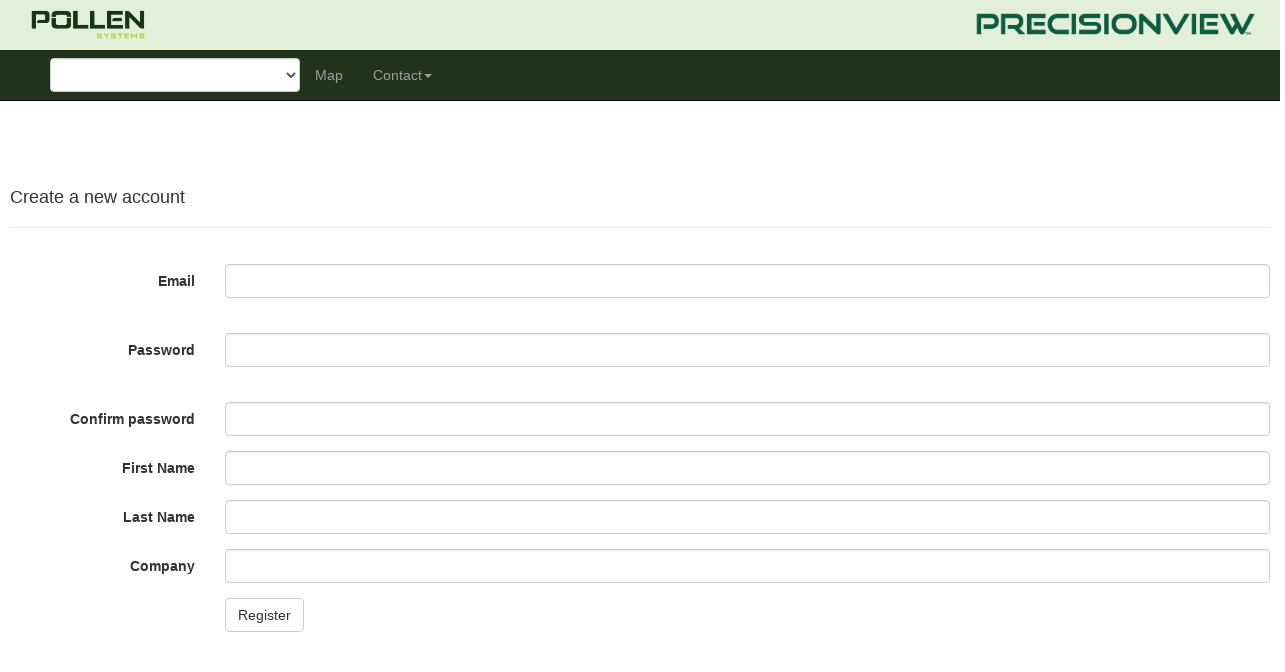

--- FILE ---
content_type: text/html; charset=utf-8
request_url: http://portal.pollensystems.com/Account/Register
body_size: 23836
content:


<!DOCTYPE html>

<html lang="en">
<head><meta charset="utf-8" /><meta name="viewport" content="width=device-width, initial-scale=1.0" /><meta http-equiv="Content-Type" content="text/html; charset=utf-8" /><meta http-equiv="X-UA-Compatible" content="IE=edge" /><meta name="description" content="Pollen Systems delivers actionable insight to farmers by analyzing data collected by drones, IoT, satellites and mobile devices." /><meta name="keyword" content="agriculture,farms,precision,ndvi,ndre,thermal,swir,data analytics,big data,grapes,apples,cherries,hops,cannabis,citrus,mint,blueberries" /><link rel="canonical" href="http://portal.pollensystems.com/Home.aspx" /><link href="../Favicon_Pollen.ico" rel="shortcut icon" type="image/x-icon" /><title>
	Register
</title><meta charset="utf-8" /><meta name="viewport" content="width=device-width, initial-scale=1" />
    
    <script type="text/javascript" src="https://code.jquery.com/jquery-3.3.1.min.js"></script>
    <script type="module" src="../Inc/main.js"></script>
    <script type="text/javascript" src="https://cdnjs.cloudflare.com/ajax/libs/popper.js/1.11.0/umd/popper.min.js" integrity="sha384-b/U6ypiBEHpOf/4+1nzFpr53nxSS+GLCkfwBdFNTxtclqqenISfwAzpKaMNFNmj4" crossorigin="anonymous"></script>
    <!-- Latest compiled and minified JavaScript -->
    <script src="https://maxcdn.bootstrapcdn.com/bootstrap/3.3.7/js/bootstrap.min.js" integrity="sha384-Tc5IQib027qvyjSMfHjOMaLkfuWVxZxUPnCJA7l2mCWNIpG9mGCD8wGNIcPD7Txa" crossorigin="anonymous"></script>


    <!-- Latest compiled and minified CSS -->
    <link rel="stylesheet" href="/Inc/jquery-ui.css" /><link rel="stylesheet" href="https://maxcdn.bootstrapcdn.com/bootstrap/3.3.7/css/bootstrap.min.css" integrity="sha384-BVYiiSIFeK1dGmJRAkycuHAHRg32OmUcww7on3RYdg4Va+PmSTsz/K68vbdEjh4u" crossorigin="anonymous" /><link rel="stylesheet" href="https://maxcdn.bootstrapcdn.com/font-awesome/4.5.0/css/font-awesome.min.css" />

    <!-- Global site tag (gtag.js) - Google Analytics -->
    <script async src="https://www.googletagmanager.com/gtag/js?id=UA-122319092-2"></script>
    <script>
      window.dataLayer = window.dataLayer || [];
      function gtag(){dataLayer.push(arguments);}
      gtag('js', new Date());

      gtag('config', 'UA-122319092-2');
    </script>

    <script type="text/javascript">
        $(document).ready(function () {
            $("#lang").val(getLang());

            function getLang() {
                var lang = "en"
                if (navigator.languages != undefined) {
                    lang = navigator.languages[0]
                }
                //see if they accessed the .es site
                console.log(window.location);
                if (window.location.hostname.endsWith(".es")) {
                    lang = "es";
                }
                return lang.substr(0, 2);
            }
        })

        function formatDate(date) {
            var lc = '';
            var d = new Date(date);
            return new Intl.DateTimeFormat(lc).format(d);
        }
    </script>


    <style>
        /* light green #A8D923 */
        /* dark green #1F341A */
        /* old dark green #005C41 */
        /* text #C5CCC5 */
        /* old text #9d9d9d */
        /* old gold #e1ab47 */
        /* old highlight blue #5BC0DE */
    #divAccount{
        position: absolute;
        top: 101px;
        right: 80px;
        z-index: 9999;
        background-color: white;
        width: 225px;
        height:200px;
    }
     /* custom changes to bootstrap */
    .navbar{
        /*background-color: #005C41;*/
        background-color: #1F341A;
    }
    /* Set height of the grid so .sidenav can be 100% (adjust as needed) */
    .row.content {height: 550px}

    /*move row down to make room for logos*/
    .row.portal-content{ 
        margin-top:125px;
        min-height: 500px;
    }
    .row.portal-content-home{ 
    margin-top:125px;
    min-height: 300px;
    }
    .portal-content-home{
        margin-top:125px;
    }
    .whats_new {
        text-align:center;
    }
    .whats_new a {
        color:forestgreen;
        font-style:oblique;
    }
    /* Set gray background color and 100% height */
    .sidenav {
      background-color: #ffffff;
      height: 100%;
    }
    .login_left {
        float:left;
        display:inline;
    }
    .login_left_info {
        float:left;
        display:block;
    }
    .login_right {
        float:right;
        display:block;
    }
    .login_contact {
         min-height:70px;
         padding-bottom:30px;
         padding-top:15px;
         display:none;
    }
    #loginForm {
        margin-top:50px;
    }

    /* logo display*/
    .p_logo {
        height:40px;
        margin-top:4px;
    }
    .pv_logo {
        height:40px;
        padding-top:10px;
    }
        
    /* On small screens, set height to 'auto' for the grid */
    @media screen and (max-width: 767px) {
      .row.content {height: auto;} 
      /* login */
      .login_left{
        float:left;
        display:inline;
        font-size:12px;
      }
      .login_right{
        float:left;
        display:inline;
        font-size:11px;
      }
      .login_left_info {
        float:left;
        display:inline;
        font-size:12px;
      }
      .p_logo {
        height:38px;
      }
      .pv_logo {
        display:none;
      }
    }

    /*custom  pollen*/
    #report_selectors {
        width: -webkit-fit-content;
        width: -moz-fit-content;
        width: max-content;
    }
    #report_selectors div {
        display: inline;
    }
    .chartsize {
        height: 400px;
        width: 1200px;
    }
    .HeaderCustomerName {
        font-size: x-large;
        font-family: Roboto;
        color: white;
        padding-top:15px;
    }
    .container {
        width:100%;
        padding-left:25px;
        padding-right:25px;
    }
    .divDataBlock{
        background: linear-gradient(aliceblue, white);
    }
    .zoomed{
        cursor:crosshair !important;
        cursor: zoom-in;
    }
    .zommedout {
        cursor: zoom-out;
    }
    .main_image {
        cursor:w-resize;
    }
    .table_column1 {
        width: 225px;
        float: left;
        font-weight:bolder;
    }
    .table_column {
        float: left;
        font-weight:bolder;
    }
    .right_align {
        text-align:right;
    }
    #picture {
        overflow: hidden;
        position: relative;
        border: 1px solid #000000;
    }
    #thumbnail {
        cursor: pointer;
    }
    #full {
        position: relative;
        cursor: crosshair;
    }
    .home_row_container {
        clear:left;
        width:10000px;
        overflow-x:auto;
    }
    .home_row {
        float:left;
        padding-left:5px
    }
    img.home_img_width {
        width:400px
    }
    img.sitevisit_blockmap_imagesize {
        height: 150px;
        padding-right:10px;
    }
    img.sitevisit_ground_imagesize {
        height:100px;
        padding-right:10px;
    }
    img.sitevisit_derived_imagesize {
        width: 375px;
        padding-right: 5px;
    }


    ul#sitename_nav {
    list-style-type: none;
    margin: 0;
    padding: 0;
    overflow: hidden;
    }

    ul#sitename_nav li {
        float: left;
        background-color: #333333;
        margin-right: 5px;
    }
    
    ul#sitename_nav li a {
        display: block;
        color: white;
        text-align: center;
        padding: 8px;
        text-decoration: none;
    }

    ul#sitename_nav li a:hover {
        background-color: #111111;
    }
    .summarytable table {
        margin-top: 10px;
    }
    .summarytable td {
        padding: 5px;
    }
    .summarytable th {
        padding: 5px;
    }

    .home_checkboxlist input {
        margin-left: 20px;
    }
    .small-dropdown-form-control{
        /*inherits bootstrap form-control but adds the following*/
        width: 250px;
        display: inline;
    }
    .aerial-download-button {
        height:20px;
        margin-left:10px;
        vertical-align:middle;
        margin-top:2px;
    }
    .soilmap-image {
        width:400px;
    }
 /* end custom  */
  </style>
</head>
<body>
    <form method="post" action="./Register" onsubmit="javascript:return WebForm_OnSubmit();" id="ctl01">
<div class="aspNetHidden">
<input type="hidden" name="__EVENTTARGET" id="__EVENTTARGET" value="" />
<input type="hidden" name="__EVENTARGUMENT" id="__EVENTARGUMENT" value="" />
<input type="hidden" name="__LASTFOCUS" id="__LASTFOCUS" value="" />
<input type="hidden" name="__VIEWSTATE" id="__VIEWSTATE" value="d2NhhCwg1QK4CtOcgIArYee56suV7DJna1yY7MQFboz/CjZTbRIU1qNf8JfoPDNvwxR+SeZvSJuMoqnk3KWLGeSZxJJQKnJzmPrMQ/q2njm1TyLgMkQ6FOTR2Ie0/z+Ps8MFV6JoiZO54WO3VhhS1QInh+Re2yumJ/k6bx9YW5cqklzUMUmmJs4IXsNWBRD9xTDZEja63sDWJM4GF5wyHr0l3VkGi+Qb8/aj4Iqp+Hz7fUsYIwkLXXDjZ5+N4SPlhny0K9KdC8tktLS1+obKZErWAG+OkUshJD2j9/PhkKilLiJf1SHVfAExgAwvHvbaAZo37OEZBbMIO+iQWkJ0/vU45cn8+yARnwFXJgPIZBWqJqdCotzTYy0rdSvEjwYZGElhktU+Uq3RZQe+lmouhKyol6BqGAsdxd8C78V9ME4P/K+8LTndSD+q8G6/mUcAYCkpsYTJrOr8x7GeXF+Uk9RI81vBBm3vyfL79xy2QDpxlQUOFxSxwwoBMjW+i2fxO2UzdTBv5KIWnuHRiXjrfi1NFxgX+Dkq9WDRQAsC/aK20b+klWnfmudDgYy+o6Hci/[base64]/4xD5QE/WkCBcoe5mSZwQaGUHj6Dv19eVgMqlJ2XHG3/NH5KQp4kE+kYAsceF4WkyJmTYUHwO9/npDOPJxxgewSm6vNpJPSj2Zh62uU8d8LxV35N/z4/YnNsnZB9cmOXGOUI7o1detp6xiLpfetUOSAR7W19yI0RVURVcecPw3osdxsK7JmRisTzf4bWdgbfJ5UJlTWVoL9bC2AfR+LWmso9f1ShUY1iny0IWJCGVTQHvZMMo7nyx+YViL3cM2RtHbacsK7u2sEFAHja9Mdtu+WZ6A/16FyYlSRRhI3mivkNvxlYRLwpA/siKQVhgtpPplXPrsSmZBKvc5u2a4kGQWsZhd62Qn+0coIwKbvUOUy1KIQI6jp+qS4RaYLqF0NOuVJzopR2UaLFDMoGg3YXdWEVz3/hghVukhdafuF1+9zus0Lt1wmerDPYpbpry6Ro2HDs1lUKZATr60CsPuYRayDQZogkba0dUvTGHGiDGC6IJp7bKjfihAZ1tboNOqgONxSJkaumzycS+cGvyuoiAuaKwIZBFAWS/+Uvb0Z0J8cgZHEjS4e7Ltl+YMuTB9zqss4vfPk3CCb+MoHrPbVtcNZ2davvv/PiukN91CXLSrHSxFtxtHDlSsU0l+po4xUdSHy590oEIz/JMPEo+Fyo9ZMitYQudq2wEHm72Px5JM3KeEhRFhI0/IBSoNUjYiN4U5UDIS2rOGTRrFMwrgZEkCC/[base64]/LAvHwYCLdd8PgD6GDKcPjIOTVQVr6CqZvCN35vLunGsDkFUrpYGRfeIvpMhpyJXM/Us8lkQBcrnnj9ZpdlBkAbKI33dkL9zBDfwKFlcEdmALvaCc1CpjHE6+811T8S/wFwA9TtC7QCU7Td4Kvcpgx/zR5Stuqr0CW+Eiw9x+VPBQXUbkGhOF9pFuxwpS0byOxmKMY9zlDhy0Vuub8SmucdGA7mWEX7UoM/8gDcT97v47pzxRVaPNH35yOvXN8fS+BNkPfYF0JOi9pUIuGf6u2i5ASjk/qGVM2tR+q91p8Z414MzeMKMsGO3pU8TwT6exaG8DQvAE5ZaigwTkThTV7k7lboC1JsgZjs3aWAN/oL/0xNAjrxZEd8USzXbqpLUNHtTsRY6BLior5HWNnBSG/k3PumVUVVCx87gj/RFycYTMSq37LgOJaVh0RLQYtv9y4Zh360pwEfk9Gqpxz/Cd7nufE/NnShb24+yKFEXbCQ+8Js20m6xUCMRbrmuNKm+lVcaGN94XHBsOZOxRMaPWAlgyJGhzGygLyuqY9+S67ECXHrSmHhPnnkf5DgQkHnGZTqp/u7jL04u5YV/dkY+BockPl4Gfv17FmMgCSkvRpMqJ/qMqp1H4doWycGIdnSsA4MGlgVtkOUQTh2/J0YCRHdGkMO5K5YtSAcrGOBzJ3rp+iIBKXcJeI8gSZEj+QsFkaxJq7WjFXs42SyiioSLT4pB8oYrJxBxKWanYY9H/8/fYAbPIkhkmi4YUJVevYtgsbr9yXHtbEVrk6UPo62uvZWADh+wuu/aF8aoVk2Eui/rRdFTytY8i5XIGCfI+i1akEmCMtqMAW4P1tupHbLgaZTXjll0wdL9HiL7e/gL2nzx3ebRKUqb7H9y+aOlW0Zs/KnMLL/lkGCA4LQg5mvi2sA7GtAB0YPQxAV9eieXpThQ8wVjLbrdQC/vZrzRLTGsPK0buLaxZ3bBhVhb+urjOvSRmzE7WmVTPKgpYq/2wy7kKc3CgwjBd9CigNo8uk+O0wXX0yb1LSLEq8ZJ3vPErp3rWD7R0Gv/J6heiKevJC0xc17EuqBo38weQMB4wDCEBGx9HhOXzlVIc42rTULs8gC/BY+twWJc3gnlvrG7h8tY3OuDFuD2pd3iKlrIboJI18B1VofFMRMr6OqO/ex4euLIJL9sOAAZM+2nmol50bfNjN04xq0KfFBGSB6WHfu3Oj1IpfeADZ1n81W89MQED0d6F2ZrWc1WMTFppCsF1W/9j2C1tRJzlElR6tn09Arg4/n3UrjsbYR/0yXbhn/orlZs+AsMmZ/bSeupOsZMRqf7JIF51cgILd8PtnAkkK0GXkkinuDxlnD8vNAZ9nYU8bc9Obpg08pxu3mI0muyKGnIRc1ORLz0M9aUT0DcObAxopstu8YeHbmjharxxv2R87+x8RcpePd3rdebti1oabEKLC4s+yh2k51+/3NH+cKFsKADJ3x7NvOyj04ecw2qubvcHWErFssQ+1vAaOIq8fcDVuWVN92LwVt5v2W1Rp9VYOdKj475drPxqEe7MqGcxTGbGd+2cyQJKLIdFPPIcah6C9mlzjQL5ZusqCUUDA3VOphDNUWenNtZWAdLhLlaQwwI8ZNE5K+OkMw0yUlvkYZA9PDiT6OiU0WsvAI/PEvd3AkJGx1JRo9d5oEBn1nQtu2BLhCq1aPSLXUXlnKPDiGAs+r5YwHVomwqMUo5CigeGn50mwrMhZPMHLGlOgFj811TbNPr7Op6JI7vxXfGNrtsWlRS8bN8W3Pxbd7VDGJKJ4Evm7ngHnT7SZxqWmheRRfiQi8cwIwZHSAzNenX0Yi2jjTUKxsCWgVMOAf/SGUFr44r/yIeN4iyaKWPb/rGgJIBZ4nodrZbpnjMe8OHtpVjfsNbEdBiqzN619cTuaCy9CU4zjuw+uM9WiQ8RJ1ZCsiBycriBt5INbFZYLUcgeJbtWo49pwWV/r93MGoem1ZRCt1teLJ734CrLslMX4Ef7sP+QwhCBYag7TZ5UuBl9nvuEvybCcIDu7WD820WydC4t9aENW45nA7Ik1cvRGv/kUxvande1Jzgs8u36LIFaayStI5tr5QNgcr64HsyjDMUc1WyfdMRcEnVTiAY6hjbrI6MAwy51lO8oBpFJBvfThSWsT4z6/vSXqxvBGclv/0ZvqEgACd+8Qo02dxtUN5pu0fyFpJV09l+hbawdREq5lZwWSgRU+V1qOtHuU7UPSXANhgFtECppXw2PltnNDD09RbjI+gZY6P9j2+j8ZouOXYB/qrZ9+aqq6JG9jC8VwOusdVGXO5jzMUeBmHvln7lw4wcffRihgU2ppbPRyngm+waXbVYUe53Ynw7diXTNOTSmAOBI8qYbVeOq8aC8J/+MXB+Q59bIwV0nqOtYtvIvjZ1svm4A6/yumT1Hz9+G7uuYxnKfho3bB55wbywDkUQeDFJYEq9VzHIRxvWf+dJeYA=" />
</div>

<script type="text/javascript">
//<![CDATA[
var theForm = document.forms['ctl01'];
if (!theForm) {
    theForm = document.ctl01;
}
function __doPostBack(eventTarget, eventArgument) {
    if (!theForm.onsubmit || (theForm.onsubmit() != false)) {
        theForm.__EVENTTARGET.value = eventTarget;
        theForm.__EVENTARGUMENT.value = eventArgument;
        theForm.submit();
    }
}
//]]>
</script>



<script src="../Scripts/WebForms/MsAjax/MicrosoftAjax.js" type="text/javascript"></script>
<script type="text/javascript">
//<![CDATA[
if (typeof(Sys) === 'undefined') throw new Error('ASP.NET Ajax client-side framework failed to load.');
//]]>
</script>

<script src="../Scripts/WebForms/MsAjax/MicrosoftAjaxWebForms.js" type="text/javascript"></script>
<script src="../Scripts/jquery-3.6.0.js" type="text/javascript"></script>
<script src="../Scripts/bootstrap.js" type="text/javascript"></script>
<script src="../Scripts/WebForms/WebForms.js" type="text/javascript"></script>
<script src="../Scripts/WebForms/WebUIValidation.js" type="text/javascript"></script>
<script src="../Scripts/WebForms/MenuStandards.js" type="text/javascript"></script>
<script src="../Scripts/WebForms/GridView.js" type="text/javascript"></script>
<script src="../Scripts/WebForms/DetailsView.js" type="text/javascript"></script>
<script src="../Scripts/WebForms/TreeView.js" type="text/javascript"></script>
<script src="../Scripts/WebForms/WebParts.js" type="text/javascript"></script>
<script src="../Scripts/WebForms/Focus.js" type="text/javascript"></script>
<script type="text/javascript">
//<![CDATA[
function WebForm_OnSubmit() {
if (typeof(ValidatorOnSubmit) == "function" && ValidatorOnSubmit() == false) return false;
return true;
}
//]]>
</script>

<div class="aspNetHidden">

	<input type="hidden" name="__VIEWSTATEGENERATOR" id="__VIEWSTATEGENERATOR" value="87EDC3EC" />
	<input type="hidden" name="__EVENTVALIDATION" id="__EVENTVALIDATION" value="FBm/LnXX8bzfrAzcx/71x+aNtX3y+exzw961RtZeAsv0TAZ2u+sz3ytHtN7RxCbGJG6jhlPKT46eXJsVK0Cl2JWAVventRip5fQZaD5jZ7BNDzu7JxJDZrELiZJZSKKuv1yHt/XA0SyfjTzElI7QGerGlIVQVH8lIGM0IG8ZqW6QAEFKXonEUgQCoan+CzP/fAuqU1TJcKRCIF9qCU/VcZ2w0LGnh+3H0klOUbJOilsyf7TJflpdJcXjm4O/BOX5lg3J5ogAV6GQYAU7X4Rsiw==" />
</div>
        <input type="hidden" id="id" value="" />
        <input type="hidden" id="lang" value="" />
        <script type="text/javascript">
//<![CDATA[
Sys.WebForms.PageRequestManager._initialize('ctl00$ctl16', 'ctl01', [], [], [], 90, 'ctl00');
//]]>
</script>


        <div id="flexnavbar" class="navbar navbar-inverse navbar-fixed-top">
            <div class="container" style="background-color:#E2F0D9;height:50px;">
                <div style="float:left;"><a href="http://www.pollensystems.com" id="link_logo"><img src="../Images/Pollen-System_Hold_Logo_Green.png" id="img_logo" class="p_logo" /></a></div>
                <div style="float:right"><a href="https://portal.pollensystems.com" id="link_pvlogo"><img src="/Images/PrecisionView_Logo.png" class="pv_logo" /></a></div>
            </div>
            <div class="container">


                <div class="navbar-header">
                    <button type="button" class="navbar-toggle" data-toggle="collapse" data-target=".navbar-collapse">
                        <span class="icon-bar"></span>
                        <span class="icon-bar"></span>
                        <span class="icon-bar"></span>
                    </button>
                    <!--Go Live Dashboard -->
                    <a href="../Dashboard" class="navbar-brand">
                        <span id="lblCustomerName" class="HeaderCustomerName"></span>
                        
                    </a>
                </div>

                <div class="navbar-collapse collapse">
                    <ul class="nav navbar-nav" style="margin-left:10px;">
                        <li style="margin-top:8px;">
                          <select name="ctl00$ddlSites" onchange="javascript:setTimeout(&#39;__doPostBack(\&#39;ctl00$ddlSites\&#39;,\&#39;\&#39;)&#39;, 0)" id="ddlSites" class="form-control small-dropdown-form-control">

</select>
                        </li>   
                        <li><a href="../Map.aspx" id="li_Images"><span id="navMap" data-i18n="Map">Map</span></a></li>

                        
                        <li id="toplevelcontactlinks" class="dropdown">
                            <a href="../#" id="a_contacts" class="dropdown-toggle" data-toggle="dropdown"><span id="navContact" data-i18n="Contact">Contact</span><b class="caret"></b></a>
                            <ul class="dropdown-menu">
                                <li><a href="https://www.pollensystems.com/contact-us" id="liSupport" target="_blank"><span data-i18n="Support">Support</span></a></li>
                                <li></li>
                            </ul>
                        </li>
                        
                        
                    </ul>
                    
                            
                        
                </div>
            </div>
        </div>
        
        <div class="container body-content" style="clear:both">
            
    <h2>Register.</h2>
    <div class="row portal-content">
        <p class="text-danger">
            
        </p>

        <div class="form-horizontal portal-content">
            <h4 data-i18n="Create a new account">Create a new account</h4>
            <hr />

            <div id="MainContent_ctl00" class="text-danger" data-valsummary="true" style="display:none;">

</div>

            <div class="form-group">
                
                <div class="col-md-10">
                    
                </div>
            </div>
            <div class="form-group">
                <label for="MainContent_Email" class="col-md-2 control-label" data-i18n="Email">Email</label>
                <div class="col-md-10">
                    <input name="ctl00$MainContent$Email" type="email" id="MainContent_Email" class="form-control" />
                    <span data-val-controltovalidate="MainContent_Email" data-val-errormessage="The email field is required." id="MainContent_ctl02" class="text-danger" data-val="true" data-val-evaluationfunction="RequiredFieldValidatorEvaluateIsValid" data-val-initialvalue="" style="visibility:hidden;">The email field is required.</span>
                </div>
            </div>
            <div class="form-group">
                <label for="MainContent_Password" class="col-md-2 control-label" data-i18n="Password">Password</label>
                <div class="col-md-10">
                    <input name="ctl00$MainContent$Password" type="password" id="MainContent_Password" class="form-control" />
                    <span data-val-controltovalidate="MainContent_Password" data-val-errormessage="The password field is required." id="MainContent_ctl04" class="text-danger" data-val="true" data-val-evaluationfunction="RequiredFieldValidatorEvaluateIsValid" data-val-initialvalue="" style="visibility:hidden;">The password field is required.</span>
                </div>
            </div>
            <div class="form-group">
                <label for="MainContent_ConfirmPassword" class="col-md-2 control-label" data-i18n="Confirm password">Confirm password</label>
                <div class="col-md-10">
                    <input name="ctl00$MainContent$ConfirmPassword" type="password" id="MainContent_ConfirmPassword" class="form-control" />
                    <span data-val-controltovalidate="MainContent_ConfirmPassword" data-val-errormessage="The confirm password field is required." data-val-display="Dynamic" id="MainContent_ctl06" class="text-danger" data-val="true" data-val-evaluationfunction="RequiredFieldValidatorEvaluateIsValid" data-val-initialvalue="" style="display:none;">The confirm password field is required.</span>
                    <span data-val-controltovalidate="MainContent_ConfirmPassword" data-val-errormessage="The password and confirmation password do not match." data-val-display="Dynamic" id="MainContent_ctl07" class="text-danger" data-val="true" data-val-evaluationfunction="CompareValidatorEvaluateIsValid" data-val-controltocompare="MainContent_Password" data-val-controlhookup="MainContent_Password" style="display:none;">The password and confirmation password do not match.</span>
                </div>
            </div>
            <div class="form-group">
                <label for="txtFirstName" class="col-md-2 control-label" data-i18n="First Name">First Name</label>
                <div class="col-md-10">
                    <input name="ctl00$MainContent$txtFirstName" type="text" id="MainContent_txtFirstName" class="form-control" />
                </div>
            </div>
            <div class="form-group">
                <label for="txtLastName" class="col-md-2 control-label" data-i18n="Last Name">Last Name</label>
                <div class="col-md-10">
                    <input name="ctl00$MainContent$txtLastName" type="text" id="MainContent_txtLastName" class="form-control" />
                </div>
            </div>
            <div class="form-group">
                <label id="MainContent_lblCompany" for="txtCompany" class="col-md-2 control-label" data-i18n="Company">Company</label>
                <div class="col-md-10">
                    <input name="ctl00$MainContent$txtCompany" type="text" id="MainContent_txtCompany" class="form-control" />
                </div>
            </div>
            <div class="form-group">
                <div class="col-md-offset-2 col-md-10">
                    <input type="submit" name="ctl00$MainContent$ctl08" value="Register" onclick="javascript:WebForm_DoPostBackWithOptions(new WebForm_PostBackOptions(&quot;ctl00$MainContent$ctl08&quot;, &quot;&quot;, true, &quot;&quot;, &quot;&quot;, false, false))" class="btn btn-default" data-i18n="Register" />
                </div>
            </div>
        </div>
        <div>
            <span id="MainContent_Label1"></span>
        </div>
    </div>

            <hr style="clear:both"></hr>
            <footer style="clear:both">
                <p>&copy; 2026 - Pollen Systems Corporation</p>
            </footer>
        </div>
        <div id="divAccount" style="display:none;">
            <div onclick="window.open('userprofile.aspx', '_parent')">
                Account Preferences
            </div>
        </div>
    </form>
</body>
</html>
<script type="module" src="../Inc/main.js"></script>


--- FILE ---
content_type: application/javascript
request_url: http://portal.pollensystems.com/Inc/main.js
body_size: 566
content:
import Translator from "./translator.js";

(function() {
  "use strict";

  var translator = new Translator({
    persist: true,
    languages: ["en", "es", "fr", "ja"]
  });
  
  translator.load();

})();

function getMonthDayMain(val) {
    console.log("in main.js getMonthDay");
    var locale = window.parent.$("#lang").val();
    var str_m = new Date(Date.parse(val + "T00:00:00")).toLocaleString(locale, { month: "short" });
    var str_d = new Date(Date.parse(val + "T00:00:00")).getDate().toString();
    return str_m + " " + str_d;
}



--- FILE ---
content_type: application/javascript
request_url: http://portal.pollensystems.com/Inc/translator.js
body_size: 2326
content:
"use strict"
class Translator {
    constructor(options = {}) {
        this._options = Object.assign({}, this.defaultConfig, options);
        //console.log("translator options", options);
        this._lang = this.getLanguage();
        this._elements = document.querySelectorAll("[data-i18n]");
    }

    getLanguage() {
        var lang = "en" // default
        if (!this._options.detectLanguage) {
            lang = this._options.defaultLanguage;
            //console.log("this._options.defaultLanguage", this._options.defaultLanguage);
        }

        //var stored = localStorage.getItem("/Inc/language");

        //if (this._options.persist && stored) {

        //    //lang =  stored;
        //}

        //navigator.language || navigator.userLanguage,

        if (navigator.languages != undefined) {
            lang = navigator.languages[0];
            //console.log("navigator.languages[0]", navigator.languages[0]);
        }
                 
        if (navigator.language != undefined) {
            lang = navigator.language;
            //console.log("navigator.language", navigator.language);
        }

        if (navigator.userLanguage != undefined) {
            lang = navigator.userLanguage;
            //console.log("navigator.userLangauge", navigator.userLanguage);
        }

        //navigator.languages? navigator.languages[0]: navigator.language;

        return lang.substr(0, 2);
    }

    load(lang = null) {
        if (lang) {
            this._lang = lang;
        }
        //console.log("translator lang: ", this._lang, lang, '/Inc/language/' + this._lang + '.json');
        fetch('/Inc/language/'+this._lang+'.json')
            .then((res) => res.json())
            .then((translation) => {
                this.translate(translation);
            })
            .catch(() => {
                console.error('Could not load '+ this._lang +'.json.');
            });
    }

    translate(translation) {
        this._elements.forEach((element) => {
            var keys = element.dataset.i18n.split(".");
            var text = keys.reduce((obj, i) => obj[i], translation);
            if (text) {
                element.innerHTML = text;
            }
        });
    }
}
export default Translator;